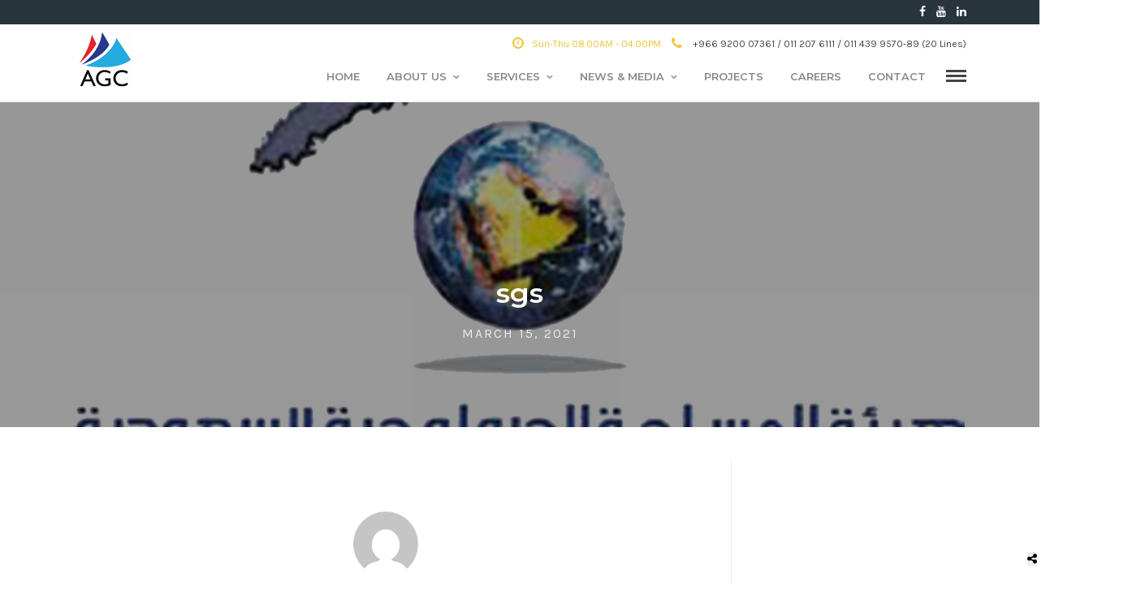

--- FILE ---
content_type: text/html; charset=UTF-8
request_url: https://www.agcest.com/clients/sgs/
body_size: 74348
content:
<!DOCTYPE html>
<html lang="en-US" >
<head>
<meta charset="UTF-8" />

<meta name="viewport" content="width=device-width, initial-scale=1, maximum-scale=1" />

<meta name="format-detection" content="telephone=no">

<link rel="profile" href="http://gmpg.org/xfn/11" />
<link rel="pingback" href="https://www.agcest.com/xmlrpc.php" />

	<meta property="og:image" content="https://www.agcest.com/wp-content/uploads/2021/03/sgs-150x150.png"/>
	<meta property="og:title" content="sgs"/>
	<meta property="og:url" content="https://www.agcest.com/clients/sgs/"/>
	<meta property="og:description" content=""/>
	
 

<title>sgs &#8211; AL HAYTHAM MINING COMPANY</title>
<meta name='robots' content='max-image-preview:large' />
<link rel='dns-prefetch' href='//fonts.googleapis.com' />
<link rel="alternate" type="application/rss+xml" title="AL HAYTHAM MINING COMPANY &raquo; Feed" href="https://www.agcest.com/feed/" />
<link rel="alternate" type="application/rss+xml" title="AL HAYTHAM MINING COMPANY &raquo; Comments Feed" href="https://www.agcest.com/comments/feed/" />
<link rel="alternate" title="oEmbed (JSON)" type="application/json+oembed" href="https://www.agcest.com/wp-json/oembed/1.0/embed?url=https%3A%2F%2Fwww.agcest.com%2Fclients%2Fsgs%2F" />
<link rel="alternate" title="oEmbed (XML)" type="text/xml+oembed" href="https://www.agcest.com/wp-json/oembed/1.0/embed?url=https%3A%2F%2Fwww.agcest.com%2Fclients%2Fsgs%2F&#038;format=xml" />
<style id='wp-img-auto-sizes-contain-inline-css' type='text/css'>
img:is([sizes=auto i],[sizes^="auto," i]){contain-intrinsic-size:3000px 1500px}
/*# sourceURL=wp-img-auto-sizes-contain-inline-css */
</style>
<style id='wp-emoji-styles-inline-css' type='text/css'>

	img.wp-smiley, img.emoji {
		display: inline !important;
		border: none !important;
		box-shadow: none !important;
		height: 1em !important;
		width: 1em !important;
		margin: 0 0.07em !important;
		vertical-align: -0.1em !important;
		background: none !important;
		padding: 0 !important;
	}
/*# sourceURL=wp-emoji-styles-inline-css */
</style>
<style id='wp-block-library-inline-css' type='text/css'>
:root{--wp-block-synced-color:#7a00df;--wp-block-synced-color--rgb:122,0,223;--wp-bound-block-color:var(--wp-block-synced-color);--wp-editor-canvas-background:#ddd;--wp-admin-theme-color:#007cba;--wp-admin-theme-color--rgb:0,124,186;--wp-admin-theme-color-darker-10:#006ba1;--wp-admin-theme-color-darker-10--rgb:0,107,160.5;--wp-admin-theme-color-darker-20:#005a87;--wp-admin-theme-color-darker-20--rgb:0,90,135;--wp-admin-border-width-focus:2px}@media (min-resolution:192dpi){:root{--wp-admin-border-width-focus:1.5px}}.wp-element-button{cursor:pointer}:root .has-very-light-gray-background-color{background-color:#eee}:root .has-very-dark-gray-background-color{background-color:#313131}:root .has-very-light-gray-color{color:#eee}:root .has-very-dark-gray-color{color:#313131}:root .has-vivid-green-cyan-to-vivid-cyan-blue-gradient-background{background:linear-gradient(135deg,#00d084,#0693e3)}:root .has-purple-crush-gradient-background{background:linear-gradient(135deg,#34e2e4,#4721fb 50%,#ab1dfe)}:root .has-hazy-dawn-gradient-background{background:linear-gradient(135deg,#faaca8,#dad0ec)}:root .has-subdued-olive-gradient-background{background:linear-gradient(135deg,#fafae1,#67a671)}:root .has-atomic-cream-gradient-background{background:linear-gradient(135deg,#fdd79a,#004a59)}:root .has-nightshade-gradient-background{background:linear-gradient(135deg,#330968,#31cdcf)}:root .has-midnight-gradient-background{background:linear-gradient(135deg,#020381,#2874fc)}:root{--wp--preset--font-size--normal:16px;--wp--preset--font-size--huge:42px}.has-regular-font-size{font-size:1em}.has-larger-font-size{font-size:2.625em}.has-normal-font-size{font-size:var(--wp--preset--font-size--normal)}.has-huge-font-size{font-size:var(--wp--preset--font-size--huge)}.has-text-align-center{text-align:center}.has-text-align-left{text-align:left}.has-text-align-right{text-align:right}.has-fit-text{white-space:nowrap!important}#end-resizable-editor-section{display:none}.aligncenter{clear:both}.items-justified-left{justify-content:flex-start}.items-justified-center{justify-content:center}.items-justified-right{justify-content:flex-end}.items-justified-space-between{justify-content:space-between}.screen-reader-text{border:0;clip-path:inset(50%);height:1px;margin:-1px;overflow:hidden;padding:0;position:absolute;width:1px;word-wrap:normal!important}.screen-reader-text:focus{background-color:#ddd;clip-path:none;color:#444;display:block;font-size:1em;height:auto;left:5px;line-height:normal;padding:15px 23px 14px;text-decoration:none;top:5px;width:auto;z-index:100000}html :where(.has-border-color){border-style:solid}html :where([style*=border-top-color]){border-top-style:solid}html :where([style*=border-right-color]){border-right-style:solid}html :where([style*=border-bottom-color]){border-bottom-style:solid}html :where([style*=border-left-color]){border-left-style:solid}html :where([style*=border-width]){border-style:solid}html :where([style*=border-top-width]){border-top-style:solid}html :where([style*=border-right-width]){border-right-style:solid}html :where([style*=border-bottom-width]){border-bottom-style:solid}html :where([style*=border-left-width]){border-left-style:solid}html :where(img[class*=wp-image-]){height:auto;max-width:100%}:where(figure){margin:0 0 1em}html :where(.is-position-sticky){--wp-admin--admin-bar--position-offset:var(--wp-admin--admin-bar--height,0px)}@media screen and (max-width:600px){html :where(.is-position-sticky){--wp-admin--admin-bar--position-offset:0px}}

/*# sourceURL=wp-block-library-inline-css */
</style><style id='global-styles-inline-css' type='text/css'>
:root{--wp--preset--aspect-ratio--square: 1;--wp--preset--aspect-ratio--4-3: 4/3;--wp--preset--aspect-ratio--3-4: 3/4;--wp--preset--aspect-ratio--3-2: 3/2;--wp--preset--aspect-ratio--2-3: 2/3;--wp--preset--aspect-ratio--16-9: 16/9;--wp--preset--aspect-ratio--9-16: 9/16;--wp--preset--color--black: #000000;--wp--preset--color--cyan-bluish-gray: #abb8c3;--wp--preset--color--white: #ffffff;--wp--preset--color--pale-pink: #f78da7;--wp--preset--color--vivid-red: #cf2e2e;--wp--preset--color--luminous-vivid-orange: #ff6900;--wp--preset--color--luminous-vivid-amber: #fcb900;--wp--preset--color--light-green-cyan: #7bdcb5;--wp--preset--color--vivid-green-cyan: #00d084;--wp--preset--color--pale-cyan-blue: #8ed1fc;--wp--preset--color--vivid-cyan-blue: #0693e3;--wp--preset--color--vivid-purple: #9b51e0;--wp--preset--gradient--vivid-cyan-blue-to-vivid-purple: linear-gradient(135deg,rgb(6,147,227) 0%,rgb(155,81,224) 100%);--wp--preset--gradient--light-green-cyan-to-vivid-green-cyan: linear-gradient(135deg,rgb(122,220,180) 0%,rgb(0,208,130) 100%);--wp--preset--gradient--luminous-vivid-amber-to-luminous-vivid-orange: linear-gradient(135deg,rgb(252,185,0) 0%,rgb(255,105,0) 100%);--wp--preset--gradient--luminous-vivid-orange-to-vivid-red: linear-gradient(135deg,rgb(255,105,0) 0%,rgb(207,46,46) 100%);--wp--preset--gradient--very-light-gray-to-cyan-bluish-gray: linear-gradient(135deg,rgb(238,238,238) 0%,rgb(169,184,195) 100%);--wp--preset--gradient--cool-to-warm-spectrum: linear-gradient(135deg,rgb(74,234,220) 0%,rgb(151,120,209) 20%,rgb(207,42,186) 40%,rgb(238,44,130) 60%,rgb(251,105,98) 80%,rgb(254,248,76) 100%);--wp--preset--gradient--blush-light-purple: linear-gradient(135deg,rgb(255,206,236) 0%,rgb(152,150,240) 100%);--wp--preset--gradient--blush-bordeaux: linear-gradient(135deg,rgb(254,205,165) 0%,rgb(254,45,45) 50%,rgb(107,0,62) 100%);--wp--preset--gradient--luminous-dusk: linear-gradient(135deg,rgb(255,203,112) 0%,rgb(199,81,192) 50%,rgb(65,88,208) 100%);--wp--preset--gradient--pale-ocean: linear-gradient(135deg,rgb(255,245,203) 0%,rgb(182,227,212) 50%,rgb(51,167,181) 100%);--wp--preset--gradient--electric-grass: linear-gradient(135deg,rgb(202,248,128) 0%,rgb(113,206,126) 100%);--wp--preset--gradient--midnight: linear-gradient(135deg,rgb(2,3,129) 0%,rgb(40,116,252) 100%);--wp--preset--font-size--small: 13px;--wp--preset--font-size--medium: 20px;--wp--preset--font-size--large: 36px;--wp--preset--font-size--x-large: 42px;--wp--preset--spacing--20: 0.44rem;--wp--preset--spacing--30: 0.67rem;--wp--preset--spacing--40: 1rem;--wp--preset--spacing--50: 1.5rem;--wp--preset--spacing--60: 2.25rem;--wp--preset--spacing--70: 3.38rem;--wp--preset--spacing--80: 5.06rem;--wp--preset--shadow--natural: 6px 6px 9px rgba(0, 0, 0, 0.2);--wp--preset--shadow--deep: 12px 12px 50px rgba(0, 0, 0, 0.4);--wp--preset--shadow--sharp: 6px 6px 0px rgba(0, 0, 0, 0.2);--wp--preset--shadow--outlined: 6px 6px 0px -3px rgb(255, 255, 255), 6px 6px rgb(0, 0, 0);--wp--preset--shadow--crisp: 6px 6px 0px rgb(0, 0, 0);}:where(.is-layout-flex){gap: 0.5em;}:where(.is-layout-grid){gap: 0.5em;}body .is-layout-flex{display: flex;}.is-layout-flex{flex-wrap: wrap;align-items: center;}.is-layout-flex > :is(*, div){margin: 0;}body .is-layout-grid{display: grid;}.is-layout-grid > :is(*, div){margin: 0;}:where(.wp-block-columns.is-layout-flex){gap: 2em;}:where(.wp-block-columns.is-layout-grid){gap: 2em;}:where(.wp-block-post-template.is-layout-flex){gap: 1.25em;}:where(.wp-block-post-template.is-layout-grid){gap: 1.25em;}.has-black-color{color: var(--wp--preset--color--black) !important;}.has-cyan-bluish-gray-color{color: var(--wp--preset--color--cyan-bluish-gray) !important;}.has-white-color{color: var(--wp--preset--color--white) !important;}.has-pale-pink-color{color: var(--wp--preset--color--pale-pink) !important;}.has-vivid-red-color{color: var(--wp--preset--color--vivid-red) !important;}.has-luminous-vivid-orange-color{color: var(--wp--preset--color--luminous-vivid-orange) !important;}.has-luminous-vivid-amber-color{color: var(--wp--preset--color--luminous-vivid-amber) !important;}.has-light-green-cyan-color{color: var(--wp--preset--color--light-green-cyan) !important;}.has-vivid-green-cyan-color{color: var(--wp--preset--color--vivid-green-cyan) !important;}.has-pale-cyan-blue-color{color: var(--wp--preset--color--pale-cyan-blue) !important;}.has-vivid-cyan-blue-color{color: var(--wp--preset--color--vivid-cyan-blue) !important;}.has-vivid-purple-color{color: var(--wp--preset--color--vivid-purple) !important;}.has-black-background-color{background-color: var(--wp--preset--color--black) !important;}.has-cyan-bluish-gray-background-color{background-color: var(--wp--preset--color--cyan-bluish-gray) !important;}.has-white-background-color{background-color: var(--wp--preset--color--white) !important;}.has-pale-pink-background-color{background-color: var(--wp--preset--color--pale-pink) !important;}.has-vivid-red-background-color{background-color: var(--wp--preset--color--vivid-red) !important;}.has-luminous-vivid-orange-background-color{background-color: var(--wp--preset--color--luminous-vivid-orange) !important;}.has-luminous-vivid-amber-background-color{background-color: var(--wp--preset--color--luminous-vivid-amber) !important;}.has-light-green-cyan-background-color{background-color: var(--wp--preset--color--light-green-cyan) !important;}.has-vivid-green-cyan-background-color{background-color: var(--wp--preset--color--vivid-green-cyan) !important;}.has-pale-cyan-blue-background-color{background-color: var(--wp--preset--color--pale-cyan-blue) !important;}.has-vivid-cyan-blue-background-color{background-color: var(--wp--preset--color--vivid-cyan-blue) !important;}.has-vivid-purple-background-color{background-color: var(--wp--preset--color--vivid-purple) !important;}.has-black-border-color{border-color: var(--wp--preset--color--black) !important;}.has-cyan-bluish-gray-border-color{border-color: var(--wp--preset--color--cyan-bluish-gray) !important;}.has-white-border-color{border-color: var(--wp--preset--color--white) !important;}.has-pale-pink-border-color{border-color: var(--wp--preset--color--pale-pink) !important;}.has-vivid-red-border-color{border-color: var(--wp--preset--color--vivid-red) !important;}.has-luminous-vivid-orange-border-color{border-color: var(--wp--preset--color--luminous-vivid-orange) !important;}.has-luminous-vivid-amber-border-color{border-color: var(--wp--preset--color--luminous-vivid-amber) !important;}.has-light-green-cyan-border-color{border-color: var(--wp--preset--color--light-green-cyan) !important;}.has-vivid-green-cyan-border-color{border-color: var(--wp--preset--color--vivid-green-cyan) !important;}.has-pale-cyan-blue-border-color{border-color: var(--wp--preset--color--pale-cyan-blue) !important;}.has-vivid-cyan-blue-border-color{border-color: var(--wp--preset--color--vivid-cyan-blue) !important;}.has-vivid-purple-border-color{border-color: var(--wp--preset--color--vivid-purple) !important;}.has-vivid-cyan-blue-to-vivid-purple-gradient-background{background: var(--wp--preset--gradient--vivid-cyan-blue-to-vivid-purple) !important;}.has-light-green-cyan-to-vivid-green-cyan-gradient-background{background: var(--wp--preset--gradient--light-green-cyan-to-vivid-green-cyan) !important;}.has-luminous-vivid-amber-to-luminous-vivid-orange-gradient-background{background: var(--wp--preset--gradient--luminous-vivid-amber-to-luminous-vivid-orange) !important;}.has-luminous-vivid-orange-to-vivid-red-gradient-background{background: var(--wp--preset--gradient--luminous-vivid-orange-to-vivid-red) !important;}.has-very-light-gray-to-cyan-bluish-gray-gradient-background{background: var(--wp--preset--gradient--very-light-gray-to-cyan-bluish-gray) !important;}.has-cool-to-warm-spectrum-gradient-background{background: var(--wp--preset--gradient--cool-to-warm-spectrum) !important;}.has-blush-light-purple-gradient-background{background: var(--wp--preset--gradient--blush-light-purple) !important;}.has-blush-bordeaux-gradient-background{background: var(--wp--preset--gradient--blush-bordeaux) !important;}.has-luminous-dusk-gradient-background{background: var(--wp--preset--gradient--luminous-dusk) !important;}.has-pale-ocean-gradient-background{background: var(--wp--preset--gradient--pale-ocean) !important;}.has-electric-grass-gradient-background{background: var(--wp--preset--gradient--electric-grass) !important;}.has-midnight-gradient-background{background: var(--wp--preset--gradient--midnight) !important;}.has-small-font-size{font-size: var(--wp--preset--font-size--small) !important;}.has-medium-font-size{font-size: var(--wp--preset--font-size--medium) !important;}.has-large-font-size{font-size: var(--wp--preset--font-size--large) !important;}.has-x-large-font-size{font-size: var(--wp--preset--font-size--x-large) !important;}
/*# sourceURL=global-styles-inline-css */
</style>

<style id='classic-theme-styles-inline-css' type='text/css'>
/*! This file is auto-generated */
.wp-block-button__link{color:#fff;background-color:#32373c;border-radius:9999px;box-shadow:none;text-decoration:none;padding:calc(.667em + 2px) calc(1.333em + 2px);font-size:1.125em}.wp-block-file__button{background:#32373c;color:#fff;text-decoration:none}
/*# sourceURL=/wp-includes/css/classic-themes.min.css */
</style>
<link rel='stylesheet' id='rs-plugin-settings-css' href='https://www.agcest.com/wp-content/plugins/revslider/public/assets/css/rs6.css' type='text/css' media='all' />
<style id='rs-plugin-settings-inline-css' type='text/css'>
#rs-demo-id {}
/*# sourceURL=rs-plugin-settings-inline-css */
</style>
<link rel='stylesheet' id='reset-css-css' href='https://www.agcest.com/wp-content/themes/tgconstructor/css/reset.css' type='text/css' media='all' />
<link rel='stylesheet' id='wordpress-css-css' href='https://www.agcest.com/wp-content/themes/tgconstructor/css/wordpress.css' type='text/css' media='all' />
<link rel='stylesheet' id='animation.css-css' href='https://www.agcest.com/wp-content/themes/tgconstructor/css/animation.css' type='text/css' media='all' />
<link rel='stylesheet' id='magnific-popup-css' href='https://www.agcest.com/wp-content/themes/tgconstructor/css/magnific-popup.css' type='text/css' media='all' />
<link rel='stylesheet' id='jquery-ui-css-css' href='https://www.agcest.com/wp-content/themes/tgconstructor/css/jqueryui/custom.css' type='text/css' media='all' />
<link rel='stylesheet' id='mediaelement-css' href='https://www.agcest.com/wp-includes/js/mediaelement/mediaelementplayer-legacy.min.css' type='text/css' media='all' />
<link rel='stylesheet' id='flexslider-css' href='https://www.agcest.com/wp-content/themes/tgconstructor/js/flexslider/flexslider.css' type='text/css' media='all' />
<link rel='stylesheet' id='tooltipster-css' href='https://www.agcest.com/wp-content/themes/tgconstructor/css/tooltipster.css' type='text/css' media='all' />
<link rel='stylesheet' id='odometer-theme-css' href='https://www.agcest.com/wp-content/themes/tgconstructor/css/odometer-theme-minimal.css' type='text/css' media='all' />
<link rel='stylesheet' id='screen.css-css' href='https://www.agcest.com/wp-content/themes/tgconstructor/css/screen.css' type='text/css' media='all' />
<link rel='stylesheet' id='fontawesome-css' href='https://www.agcest.com/wp-content/themes/tgconstructor/css/font-awesome.min.css' type='text/css' media='all' />
<link rel='stylesheet' id='custom_css-css' href='https://www.agcest.com/wp-content/themes/tgconstructor/templates/custom-css.php' type='text/css' media='all' />
<link rel='stylesheet' id='google_font_default-css' href='https://fonts.googleapis.com/css?family=Playfair+Display%3A400%2C700%2C400italic&#038;subset=latin%2Ccyrillic-ext%2Cgreek-ext%2Ccyrillic' type='text/css' media='all' />
<link rel='stylesheet' id='google_font0-css' href='https://fonts.googleapis.com/css?family=Karla%3A400%2C700%2C400italic&#038;subset=latin%2Ccyrillic-ext%2Cgreek-ext%2Ccyrillic' type='text/css' media='all' />
<link rel='stylesheet' id='google_font1-css' href='https://fonts.googleapis.com/css?family=Montserrat%3A400%2C700%2C400italic&#038;subset=latin%2Ccyrillic-ext%2Cgreek-ext%2Ccyrillic' type='text/css' media='all' />
<link rel='stylesheet' id='responsive-css' href='https://www.agcest.com/wp-content/themes/tgconstructor/css/grid.css' type='text/css' media='all' />
<link rel='stylesheet' id='kirki_google_fonts-css' href='https://fonts.googleapis.com/css?family=Karla%3A600%2C600%2C600%2C600%2Cregular%2Citalic%2C700%2C700italic%7CMontserrat%3A600%2C600%2C600%2C600%2C100%2C100italic%2C200%2C200italic%2C300%2C300italic%2Cregular%2Citalic%2C500%2C500italic%2C600%2C600italic%2C700%2C700italic%2C800%2C800italic%2C900%2C900italic&#038;subset' type='text/css' media='all' />
<link rel='stylesheet' id='kirki-styles-global-css' href='https://www.agcest.com/wp-content/themes/tgconstructor/modules/kirki/assets/css/kirki-styles.css' type='text/css' media='all' />
<style id='kirki-styles-global-inline-css' type='text/css'>
body, input[type=text], input[type=email], input[type=url], input[type=password], textarea{font-family:Karla, Helvetica, Arial, sans-serif;}body{font-size:14px;}h1, h2, h3, h4, h5, h6, h7, input[type=submit], input[type=button], a.button, .button, blockquote, #autocomplete li strong, #autocomplete li.view_all, .post_quote_title, label, .portfolio_filter_dropdown, .woocommerce .woocommerce-ordering select, .woocommerce .woocommerce-result-count, .woocommerce ul.products li.product .price, .woocommerce ul.products li.product .button, .woocommerce ul.products li.product a.add_to_cart_button.loading, .woocommerce-page ul.products li.product a.add_to_cart_button.loading, .woocommerce ul.products li.product a.add_to_cart_button:hover, .woocommerce-page ul.products li.product a.add_to_cart_button:hover, .woocommerce #page_content_wrapper a.button, .woocommerce button.button, .woocommerce input.button, .woocommerce #respond input#submit, .woocommerce #content input.button, .woocommerce-page  #page_content_wrapper a.button, .woocommerce-page button.button, .woocommerce-page input.button, .woocommerce-page #respond input#submit, .woocommerce-page #content input.button, .woocommerce-page button.button:hover, .woocommerce-page input.button:hover, .woocommerce-page input.button:active, .woocommerce #page_content_wrapper a.button, .woocommerce-page #page_content_wrapper a.button, .woocommerce.columns-4 ul.products li.product a.add_to_cart_button, .woocommerce.columns-4 ul.products li.product a.add_to_cart_button:hover, strong[itemprop="author"], #footer_before_widget_text{font-family:Montserrat, Helvetica, Arial, sans-serif;}h1, h2, h3, h4, h5, h6, h7{font-weight:600;}h1{font-size:34px;}h2{font-size:30px;}h3{font-size:26px;}h4{font-size:22px;}h5{font-size:18px;}h6{font-size:16px;}body, #wrapper, #page_content_wrapper.fixed, #page_content_wrapper .sidebar .content .sidebar_widget li h2.widgettitle span, h2.widgettitle span, #gallery_caption h2, .slider_wrapper .gallery_image_caption h2, #body_loading_screen, h3#reply-title span{background-color:#ffffff;}body, .pagination a, #gallery_caption h2, .slider_wrapper .gallery_image_caption h2, .post_info a{color:#444444;}::selection{background-color:#444444;}a{color:#000000;}a:hover, a:active, .post_info_comment a i{color:#999999;}h1, h2, h3, h4, h5, pre, code, tt, blockquote, .post_header h5 a, .post_header h3 a, .post_header.grid h6 a, .post_header.fullwidth h4 a, .post_header h5 a, blockquote, .site_loading_logo_item i{color:#000000;}#social_share_wrapper, hr, #social_share_wrapper, .post.type-post, #page_content_wrapper .sidebar .content .sidebar_widget li h2.widgettitle, h2.widgettitle, h5.widgettitle, .comment .right, .widget_tag_cloud div a, .meta-tags a, .tag_cloud a, #footer, #post_more_wrapper, .woocommerce ul.products li.product, .woocommerce-page ul.products li.product, .woocommerce ul.products li.product .price, .woocommerce-page ul.products li.product .price, #page_content_wrapper .inner .sidebar_content, #page_caption, #page_content_wrapper .inner .sidebar_content.left_sidebar, .ajax_close, .ajax_next, .ajax_prev, .portfolio_next, .portfolio_prev, .portfolio_next_prev_wrapper.video .portfolio_prev, .portfolio_next_prev_wrapper.video .portfolio_next, .separated, .blog_next_prev_wrapper, #post_more_wrapper h5, #ajax_portfolio_wrapper.hidding, #ajax_portfolio_wrapper.visible, .tabs.vertical .ui-tabs-panel, .woocommerce div.product .woocommerce-tabs ul.tabs li, .woocommerce #content div.product .woocommerce-tabs ul.tabs li, .woocommerce-page div.product .woocommerce-tabs ul.tabs li, .woocommerce-page #content div.product .woocommerce-tabs ul.tabs li, .woocommerce div.product .woocommerce-tabs .panel, .woocommerce-page div.product .woocommerce-tabs .panel, .woocommerce #content div.product .woocommerce-tabs .panel, .woocommerce-page #content div.product .woocommerce-tabs .panel, .woocommerce table.shop_table, .woocommerce-page table.shop_table, table tr td, .woocommerce .cart-collaterals .cart_totals, .woocommerce-page .cart-collaterals .cart_totals, .woocommerce .cart-collaterals .shipping_calculator, .woocommerce-page .cart-collaterals .shipping_calculator, .woocommerce .cart-collaterals .cart_totals tr td, .woocommerce .cart-collaterals .cart_totals tr th, .woocommerce-page .cart-collaterals .cart_totals tr td, .woocommerce-page .cart-collaterals .cart_totals tr th, table tr th, .woocommerce #payment, .woocommerce-page #payment, .woocommerce #payment ul.payment_methods li, .woocommerce-page #payment ul.payment_methods li, .woocommerce #payment div.form-row, .woocommerce-page #payment div.form-row, .ui-tabs li:first-child, .ui-tabs .ui-tabs-nav li, .ui-tabs.vertical .ui-tabs-nav li, .ui-tabs.vertical.right .ui-tabs-nav li.ui-state-active, .ui-tabs.vertical .ui-tabs-nav li:last-child, #page_content_wrapper .inner .sidebar_wrapper ul.sidebar_widget li.widget_nav_menu ul.menu li.current-menu-item a, .page_content_wrapper .inner .sidebar_wrapper ul.sidebar_widget li.widget_nav_menu ul.menu li.current-menu-item a, .pricing_wrapper, .pricing_wrapper li, .ui-accordion .ui-accordion-header, .ui-accordion .ui-accordion-content{border-color:#ebebeb;}.post_header .post_subtitle a, .post_subtitle a{color:#28353d;border-color:#28353d;}input[type=text], input[type=password], input[type=email], input[type=url], textarea{background-color:#f0f0f0;color:#444444;border-color:#f0f0f0;}input[type=text]:focus, input[type=password]:focus, input[type=email]:focus, input[type=url]:focus, textarea:focus{border-color:#28353d;}input[type=submit], input[type=button], a.button, .button, .woocommerce .page_slider a.button, a.button.fullwidth, .woocommerce-page div.product form.cart .button, .woocommerce #respond input#submit.alt, .woocommerce a.button.alt, .woocommerce button.button.alt, .woocommerce input.button.alt{font-family:Montserrat, Helvetica, Arial, sans-serif;}input[type=submit], input[type=button], a.button, .button, .pagination span, .pagination a:hover, .woocommerce .footer_bar .button, .woocommerce .footer_bar .button:hover, .woocommerce-page div.product form.cart .button, .woocommerce #respond input#submit.alt, .woocommerce a.button.alt, .woocommerce button.button.alt, .woocommerce input.button.alt{background-color:#28353d;}.pagination span, .pagination a:hover{border-color:#28353d;}input[type=submit], input[type=button], a.button, .button, .pagination a:hover, .woocommerce .footer_bar .button , .woocommerce .footer_bar .button:hover, .woocommerce-page div.product form.cart .button, .woocommerce #respond input#submit.alt, .woocommerce a.button.alt, .woocommerce button.button.alt, .woocommerce input.button.alt{color:#ffffff;border-color:#28353d;}.post_share_bubble a.post_share{background-color:#f0f0f0;color:#000000;}#menu_wrapper .nav ul li a, #menu_wrapper div .nav li > a{font-family:Montserrat, Helvetica, Arial, sans-serif;font-size:13px;font-weight:600;letter-spacing:0px;text-transform:uppercase;color:#888888;}#menu_wrapper .nav ul li a.hover, #menu_wrapper .nav ul li a:hover, #menu_wrapper div .nav li a.hover, #menu_wrapper div .nav li a:hover{color:#444444;}#menu_wrapper div .nav > li.current-menu-item > a, #menu_wrapper div .nav > li.current-menu-parent > a, #menu_wrapper div .nav > li.current-menu-ancestor > a, .top_contact_info i, .top_contact_info{color:#efc337;}.top_bar{border-color:#e1e1e1;background-color:#ffffff;}#menu_wrapper .nav ul li ul li a, #menu_wrapper div .nav li ul li a, #menu_wrapper div .nav li.current-menu-parent ul li a{font-size:13px;font-weight:600;letter-spacing:0px;text-transform:none;color:#888888;}.mobile_main_nav li a:hover, .mobile_main_nav li a:active, #sub_menu li a:hover, #sub_menu li a:active, .mobile_menu_wrapper .sidebar_wrapper h2.widgettitle{color:#efc337;}#menu_wrapper .nav ul li ul li a:hover, #menu_wrapper div .nav li ul li a:hover, #menu_wrapper div .nav li.current-menu-parent ul li a:hover, #menu_wrapper .nav ul li.megamenu ul li ul li a:hover, #menu_wrapper div .nav li.megamenu ul li ul li a:hover, #menu_wrapper .nav ul li.megamenu ul li ul li a:active, #menu_wrapper div .nav li.megamenu ul li ul li a:active{background:#efc337;}#menu_wrapper .nav ul li ul, #menu_wrapper div .nav li ul{background:#ffffff;border-color:#efc337;}#menu_wrapper div .nav li.megamenu ul li > a, #menu_wrapper div .nav li.megamenu ul li > a:hover, #menu_wrapper div .nav li.megamenu ul li > a:active{color:#444444;font-size:15px;}#menu_wrapper div .nav li.megamenu ul li{border-color:#efc337;}.above_top_bar{background:#28353d;}#top_menu li a{color:#ffffff;}.above_top_bar .social_wrapper ul li a, .above_top_bar .social_wrapper ul li a:hover{color:#ffffff;}.mobile_menu_wrapper #searchform{background:#333333;}.mobile_menu_wrapper #searchform input[type=text], .mobile_menu_wrapper #searchform button i, #close_mobile_menu i{color:#ffffff;}.mobile_menu_wrapper{background-color:#111111;}.mobile_main_nav li a, #sub_menu li a{font-family:Montserrat, Helvetica, Arial, sans-serif;font-size:12px;text-transform:uppercase;}.mobile_main_nav li a, #sub_menu li a, .mobile_menu_wrapper .sidebar_wrapper a, .mobile_menu_wrapper .sidebar_wrapper{color:#777777;}#page_caption{background-color:#fcfcfc;padding-top:25px;padding-bottom:30px;}#page_caption h1, .ppb_title{font-size:34px;font-weight:600;text-transform:none;color:#444444;}#page_caption .page_title_wrapper{text-align:center;}#page_caption.hasbg{height:400px;}h2.ppb_title{font-size:50px;text-transform:uppercase;}.page_header_sep{border-color:#28353d;}.page_tagline, .ppb_subtitle, .post_header .post_detail, .recent_post_detail, .post_detail, .thumb_content span, .portfolio_desc .portfolio_excerpt, .testimonial_customer_position, .testimonial_customer_company{color:#444444;}.post_header .post_detail, .recent_post_detail, .post_detail, .thumb_content span, .portfolio_desc .portfolio_excerpt, .testimonial_customer_position, .testimonial_customer_company{font-size:11px;letter-spacing:2px;text-transform:uppercase;}.page_tagline{font-weight:600;}#page_content_wrapper .sidebar .content .sidebar_widget li h2.widgettitle, h2.widgettitle, h5.widgettitle{font-family:Montserrat, Helvetica, Arial, sans-serif;font-size:13px;font-weight:600;letter-spacing:1px;text-transform:uppercase;color:#444444;}#page_content_wrapper .inner .sidebar_wrapper .sidebar .content, .page_content_wrapper .inner .sidebar_wrapper .sidebar .content{color:#444444;}#page_content_wrapper .inner .sidebar_wrapper a, .page_content_wrapper .inner .sidebar_wrapper a{color:#222222;}#page_content_wrapper .inner .sidebar_wrapper a:hover, #page_content_wrapper .inner .sidebar_wrapper a:active, .page_content_wrapper .inner .sidebar_wrapper a:hover, .page_content_wrapper .inner .sidebar_wrapper a:active{color:#999999;}.footer_bar{background-color:#0e1731;}#footer, #copyright{color:#ffffff;}#copyright a, #copyright a:active, .social_wrapper ul li a, #footer a, #footer a:active{color:#ffffff;}#copyright a:hover, #footer a:hover, .social_wrapper ul li a:hover{color:#ffffff;}.footer_bar_wrapper{border-color:#080e1f;}.footer_bar_wrapper .social_wrapper ul li a{color:#ffffff;}
/*# sourceURL=kirki-styles-global-inline-css */
</style>
<script type="text/javascript" src="https://www.agcest.com/wp-includes/js/jquery/jquery.min.js" id="jquery-core-js"></script>
<script type="text/javascript" src="https://www.agcest.com/wp-includes/js/jquery/jquery-migrate.min.js" id="jquery-migrate-js"></script>
<script type="text/javascript" src="https://www.agcest.com/wp-content/plugins/revslider/public/assets/js/rbtools.min.js" id="tp-tools-js"></script>
<script type="text/javascript" src="https://www.agcest.com/wp-content/plugins/revslider/public/assets/js/rs6.min.js" id="revmin-js"></script>
<link rel="https://api.w.org/" href="https://www.agcest.com/wp-json/" /><link rel="EditURI" type="application/rsd+xml" title="RSD" href="https://www.agcest.com/xmlrpc.php?rsd" />
<meta name="generator" content="WordPress 6.9" />
<link rel="canonical" href="https://www.agcest.com/clients/sgs/" />
<link rel='shortlink' href='https://www.agcest.com/?p=4405' />
<meta name="generator" content="Powered by Slider Revolution 6.2.23 - responsive, Mobile-Friendly Slider Plugin for WordPress with comfortable drag and drop interface." />
<link rel="icon" href="https://www.agcest.com/wp-content/uploads/2021/03/cropped-logo_mod-1-32x32.jpg" sizes="32x32" />
<link rel="icon" href="https://www.agcest.com/wp-content/uploads/2021/03/cropped-logo_mod-1-192x192.jpg" sizes="192x192" />
<link rel="apple-touch-icon" href="https://www.agcest.com/wp-content/uploads/2021/03/cropped-logo_mod-1-180x180.jpg" />
<meta name="msapplication-TileImage" content="https://www.agcest.com/wp-content/uploads/2021/03/cropped-logo_mod-1-270x270.jpg" />
<script type="text/javascript">function setREVStartSize(e){
			//window.requestAnimationFrame(function() {				 
				window.RSIW = window.RSIW===undefined ? window.innerWidth : window.RSIW;	
				window.RSIH = window.RSIH===undefined ? window.innerHeight : window.RSIH;	
				try {								
					var pw = document.getElementById(e.c).parentNode.offsetWidth,
						newh;
					pw = pw===0 || isNaN(pw) ? window.RSIW : pw;
					e.tabw = e.tabw===undefined ? 0 : parseInt(e.tabw);
					e.thumbw = e.thumbw===undefined ? 0 : parseInt(e.thumbw);
					e.tabh = e.tabh===undefined ? 0 : parseInt(e.tabh);
					e.thumbh = e.thumbh===undefined ? 0 : parseInt(e.thumbh);
					e.tabhide = e.tabhide===undefined ? 0 : parseInt(e.tabhide);
					e.thumbhide = e.thumbhide===undefined ? 0 : parseInt(e.thumbhide);
					e.mh = e.mh===undefined || e.mh=="" || e.mh==="auto" ? 0 : parseInt(e.mh,0);		
					if(e.layout==="fullscreen" || e.l==="fullscreen") 						
						newh = Math.max(e.mh,window.RSIH);					
					else{					
						e.gw = Array.isArray(e.gw) ? e.gw : [e.gw];
						for (var i in e.rl) if (e.gw[i]===undefined || e.gw[i]===0) e.gw[i] = e.gw[i-1];					
						e.gh = e.el===undefined || e.el==="" || (Array.isArray(e.el) && e.el.length==0)? e.gh : e.el;
						e.gh = Array.isArray(e.gh) ? e.gh : [e.gh];
						for (var i in e.rl) if (e.gh[i]===undefined || e.gh[i]===0) e.gh[i] = e.gh[i-1];
											
						var nl = new Array(e.rl.length),
							ix = 0,						
							sl;					
						e.tabw = e.tabhide>=pw ? 0 : e.tabw;
						e.thumbw = e.thumbhide>=pw ? 0 : e.thumbw;
						e.tabh = e.tabhide>=pw ? 0 : e.tabh;
						e.thumbh = e.thumbhide>=pw ? 0 : e.thumbh;					
						for (var i in e.rl) nl[i] = e.rl[i]<window.RSIW ? 0 : e.rl[i];
						sl = nl[0];									
						for (var i in nl) if (sl>nl[i] && nl[i]>0) { sl = nl[i]; ix=i;}															
						var m = pw>(e.gw[ix]+e.tabw+e.thumbw) ? 1 : (pw-(e.tabw+e.thumbw)) / (e.gw[ix]);					
						newh =  (e.gh[ix] * m) + (e.tabh + e.thumbh);
					}				
					if(window.rs_init_css===undefined) window.rs_init_css = document.head.appendChild(document.createElement("style"));					
					document.getElementById(e.c).height = newh+"px";
					window.rs_init_css.innerHTML += "#"+e.c+"_wrapper { height: "+newh+"px }";				
				} catch(e){
					console.log("Failure at Presize of Slider:" + e)
				}					   
			//});
		  };</script>
		<style type="text/css" id="wp-custom-css">
			h2.ppb_title, .ui-accordion .ui-accordion-header
{
  font-weight: 600;
}		</style>
		</head>

<body class="wp-singular clients-template-default single single-clients postid-4405 wp-theme-tgconstructor">
	
		<input type="hidden" id="pp_menu_layout" name="pp_menu_layout" value="topmenu_fixed"/>
	<input type="hidden" id="pp_enable_right_click" name="pp_enable_right_click" value=""/>
	<input type="hidden" id="pp_enable_dragging" name="pp_enable_dragging" value="1"/>
	<input type="hidden" id="pp_image_path" name="pp_image_path" value="https://www.agcest.com/wp-content/themes/tgconstructor/images/"/>
	<input type="hidden" id="pp_homepage_url" name="pp_homepage_url" value="https://www.agcest.com"/>
	<input type="hidden" id="pp_ajax_search" name="pp_ajax_search" value="1"/>
	<input type="hidden" id="pp_fixed_menu" name="pp_fixed_menu" value="1"/>
	<input type="hidden" id="pp_topbar" name="pp_topbar" value="1"/>
	<input type="hidden" id="post_client_column" name="post_client_column" value="4"/>
	<input type="hidden" id="pp_back" name="pp_back" value="Back"/>
	<input type="hidden" id="pp_page_title_img_blur" name="pp_page_title_img_blur" value="1"/>
	<input type="hidden" id="tg_project_filterable_link" name="tg_project_filterable_link" value=""/>
	
		<input type="hidden" id="pp_footer_style" name="pp_footer_style" value="3"/>
	
	<!-- Begin mobile menu -->
	<div class="mobile_menu_wrapper">
		<a id="close_mobile_menu" href="javascript:;"><i class="fa fa-close"></i></a>
		
		    	<form role="search" method="get" name="searchform" id="searchform" action="https://www.agcest.com/">
    	    <div>
    	    	<input type="text" value="" name="s" id="s" autocomplete="off" placeholder="Search..."/>
    	    	<button>
    	        	<i class="fa fa-search"></i>
    	        </button>
    	    </div>
    	    <div id="autocomplete"></div>
    	</form>
    	    	
	    <div class="menu-main-menu-container"><ul id="mobile_main_menu" class="mobile_main_nav"><li id="menu-item-4338" class="menu-item menu-item-type-post_type menu-item-object-page menu-item-home menu-item-4338"><a href="https://www.agcest.com/">Home</a></li>
<li id="menu-item-5097" class="menu-item menu-item-type-custom menu-item-object-custom menu-item-has-children menu-item-5097"><a href="#">About US</a>
<ul class="sub-menu">
	<li id="menu-item-5137" class="menu-item menu-item-type-post_type menu-item-object-page menu-item-5137"><a href="https://www.agcest.com/who-we-are/">Who We Are</a></li>
	<li id="menu-item-5163" class="menu-item menu-item-type-post_type menu-item-object-page menu-item-5163"><a href="https://www.agcest.com/vision-and-mission/">VISION AND MISSION</a></li>
	<li id="menu-item-5117" class="menu-item menu-item-type-post_type menu-item-object-page menu-item-5117"><a href="https://www.agcest.com/ceo-message/">CEO Message</a></li>
	<li id="menu-item-5130" class="menu-item menu-item-type-post_type menu-item-object-page menu-item-5130"><a href="https://www.agcest.com/health-safety-and-environment-policy/">HS&#038;E Policy</a></li>
	<li id="menu-item-5099" class="menu-item menu-item-type-post_type menu-item-object-page menu-item-5099"><a href="https://www.agcest.com/quality-policy/">Quality Policy</a></li>
</ul>
</li>
<li id="menu-item-5164" class="menu-item menu-item-type-custom menu-item-object-custom menu-item-has-children menu-item-5164"><a href="#">Services</a>
<ul class="sub-menu">
	<li id="menu-item-5289" class="menu-item menu-item-type-post_type menu-item-object-page menu-item-has-children menu-item-5289"><a href="https://www.agcest.com/mineral-exploration/">MINERAL EXPLORATION</a>
	<ul class="sub-menu">
		<li id="menu-item-5288" class="menu-item menu-item-type-post_type menu-item-object-page menu-item-5288"><a href="https://www.agcest.com/geology/">Geology</a></li>
		<li id="menu-item-5341" class="menu-item menu-item-type-post_type menu-item-object-page menu-item-5341"><a href="https://www.agcest.com/samples-preparation/">Samples Preparation</a></li>
		<li id="menu-item-5340" class="menu-item menu-item-type-post_type menu-item-object-page menu-item-5340"><a href="https://www.agcest.com/orebody-modelling-and-mineral-resource-ore-reserve-estimation/">Orebody Modelling and Mineral Resource &#038; Ore Reserve Estimation</a></li>
		<li id="menu-item-5339" class="menu-item menu-item-type-post_type menu-item-object-page menu-item-5339"><a href="https://www.agcest.com/exploration-project-management/">Exploration Project Management</a></li>
	</ul>
</li>
	<li id="menu-item-5390" class="menu-item menu-item-type-post_type menu-item-object-page menu-item-has-children menu-item-5390"><a href="https://www.agcest.com/drilling/">DRILLING</a>
	<ul class="sub-menu">
		<li id="menu-item-5389" class="menu-item menu-item-type-post_type menu-item-object-page menu-item-5389"><a href="https://www.agcest.com/diamond-core-drilling/">Diamond Core Drilling</a></li>
		<li id="menu-item-5388" class="menu-item menu-item-type-post_type menu-item-object-page menu-item-5388"><a href="https://www.agcest.com/conventional-core-drilling/">Conventional Core Drilling</a></li>
		<li id="menu-item-5387" class="menu-item menu-item-type-post_type menu-item-object-page menu-item-5387"><a href="https://www.agcest.com/reverse-circulation-rc-and-grade-control-gc-drilling/">Reverse Circulation (RC) and Grade Control (GC) Drilling</a></li>
		<li id="menu-item-5386" class="menu-item menu-item-type-post_type menu-item-object-page menu-item-5386"><a href="https://www.agcest.com/production-drilling/">Production Drilling</a></li>
		<li id="menu-item-5385" class="menu-item menu-item-type-post_type menu-item-object-page menu-item-5385"><a href="https://www.agcest.com/geotechnical-drilling/">Geotechnical Drilling</a></li>
		<li id="menu-item-5384" class="menu-item menu-item-type-post_type menu-item-object-page menu-item-5384"><a href="https://www.agcest.com/downhole-survey-and-core-orientation/">Downhole Survey and Core Orientation</a></li>
	</ul>
</li>
	<li id="menu-item-5270" class="menu-item menu-item-type-post_type menu-item-object-page menu-item-has-children menu-item-5270"><a href="https://www.agcest.com/engineering/">ENGINEERING</a>
	<ul class="sub-menu">
		<li id="menu-item-5269" class="menu-item menu-item-type-post_type menu-item-object-page menu-item-5269"><a href="https://www.agcest.com/land-survey/">Land Survey</a></li>
		<li id="menu-item-5268" class="menu-item menu-item-type-post_type menu-item-object-page menu-item-5268"><a href="https://www.agcest.com/mine-quarry-roads-design-and-construction/">Mine &#038; Quarry Roads Design and Construction</a></li>
		<li id="menu-item-5267" class="menu-item menu-item-type-post_type menu-item-object-page menu-item-5267"><a href="https://www.agcest.com/geotechnical-investigation/">Geotechnical Investigation</a></li>
	</ul>
</li>
	<li id="menu-item-5210" class="menu-item menu-item-type-post_type menu-item-object-page menu-item-has-children menu-item-5210"><a href="https://www.agcest.com/mining/">MINING</a>
	<ul class="sub-menu">
		<li id="menu-item-5209" class="menu-item menu-item-type-post_type menu-item-object-page menu-item-5209"><a href="https://www.agcest.com/mine-design-and-planning/">Mine Design and Planning</a></li>
		<li id="menu-item-5228" class="menu-item menu-item-type-post_type menu-item-object-page menu-item-5228"><a href="https://www.agcest.com/drill-and-blast/">Drill and Blast</a></li>
		<li id="menu-item-5227" class="menu-item menu-item-type-post_type menu-item-object-page menu-item-5227"><a href="https://www.agcest.com/quarry-management/">Quarry Management</a></li>
	</ul>
</li>
	<li id="menu-item-5174" class="menu-item menu-item-type-post_type menu-item-object-page menu-item-5174"><a href="https://www.agcest.com/crushing-screening/">CRUSHING &#038; SCREENING</a></li>
</ul>
</li>
<li id="menu-item-4884" class="menu-item menu-item-type-custom menu-item-object-custom menu-item-has-children menu-item-4884"><a href="#">News &#038; Media</a>
<ul class="sub-menu">
	<li id="menu-item-4904" class="menu-item menu-item-type-post_type menu-item-object-page menu-item-4904"><a href="https://www.agcest.com/brochures/">Brochures</a></li>
	<li id="menu-item-4889" class="menu-item menu-item-type-post_type menu-item-object-page menu-item-4889"><a href="https://www.agcest.com/news/">News</a></li>
	<li id="menu-item-5032" class="menu-item menu-item-type-post_type menu-item-object-page menu-item-5032"><a href="https://www.agcest.com/media/">Media</a></li>
</ul>
</li>
<li id="menu-item-4853" class="menu-item menu-item-type-post_type menu-item-object-page menu-item-4853"><a href="https://www.agcest.com/projects/">Projects</a></li>
<li id="menu-item-4848" class="menu-item menu-item-type-post_type menu-item-object-page menu-item-4848"><a href="https://www.agcest.com/careers/">Careers</a></li>
<li id="menu-item-4806" class="menu-item menu-item-type-post_type menu-item-object-page menu-item-4806"><a href="https://www.agcest.com/contact/">Contact</a></li>
</ul></div>		
		<!-- Begin side menu sidebar -->
		<div class="page_content_wrapper">
			<div class="sidebar_wrapper">
		        <div class="sidebar">
		        
		        	<div class="content">
		        
		        		<ul class="sidebar_widget">
		        				        		</ul>
		        	
		        	</div>
		    
		        </div>
			</div>
		</div>
		<!-- End side menu sidebar -->
		
		<br class="clear"/>
		<div class="social_wrapper">
    <ul>
    	    	<li class="facebook"><a target="_blank" href="https://www.facebook.com/Al-Haytham-For-General-Contracting-1658018434413616/"><i class="fa fa-facebook"></i></a></li>
    	    	    	    	    	<li class="youtube"><a target="_blank" title="Youtube" href="http://youtube.com/"><i class="fa fa-youtube"></i></a></li>
    	    	    	    	    	    	<li class="linkedin"><a target="_blank" title="Linkedin" href="https://www.linkedin.com/company/al-haytham-general-contracting"><i class="fa fa-linkedin"></i></a></li>
    	    	                    </ul>
</div>	</div>
	<!-- End mobile menu -->

	<!-- Begin template wrapper -->
		<div id="wrapper" >
	
	
<div class="header_style_wrapper">

<!-- Begin top bar -->
<div class="above_top_bar">
    <div class="page_content_wrapper">
    	
    <div class="social_wrapper">
    <ul>
    	    	<li class="facebook"><a target="_blank" href="https://www.facebook.com/Al-Haytham-For-General-Contracting-1658018434413616/"><i class="fa fa-facebook"></i></a></li>
    	    	    	    	    	<li class="youtube"><a target="_blank" title="Youtube" href="http://youtube.com/"><i class="fa fa-youtube"></i></a></li>
    	    	    	    	    	    	<li class="linkedin"><a target="_blank" title="Linkedin" href="https://www.linkedin.com/company/al-haytham-general-contracting"><i class="fa fa-linkedin"></i></a></li>
    	    	                    </ul>
</div>    <br class="clear"/>
    </div>
</div>
<!-- End top bar -->

<div class="top_bar  ">

    <div id="menu_wrapper">
    	
    	<!-- Begin logo -->
    	    	<div id="logo_normal" class="logo_container">
    		<div class="logo_align">
	    	    <a id="custom_logo" class="logo_wrapper default" href="https://www.agcest.com">
	    	    						<img src="https://www.agcest.com/wp-content/uploads/2021/03/download.png" alt="" width="77" height="73"/>
						    	    </a>
    		</div>
    	</div>
    	    	
    	    	<div id="logo_transparent" class="logo_container">
    		<div class="logo_align">
	    	    <a id="custom_logo_transparent" class="logo_wrapper hidden" href="https://www.agcest.com">
	    	    						<img src="https://www.agcest.com/wp-content/uploads/2021/03/Untitled-3-150x150-1.png" alt="" width="75" height="75"/>
						    	    </a>
    		</div>
    	</div>
    	    	<!-- End logo -->
    	
        <!-- Begin main nav -->
        	    	<div class="extend_top_contact_info top_contact_info">
	    						    <span id="top_contact_hours"><i class="fa fa-clock-o"></i>Sun-Thu 08.00AM - 04.00PM</span>
												    <span id="top_contact_number"><a href="tel: +966 9200 07361 / 011 207  6111 / 011 439  9570-89 (20 Lines)"><i class="fa fa-phone"></i> +966 9200 07361 / 011 207  6111 / 011 439  9570-89 (20 Lines)</a></span>
								
					    	</div>
        
	        <div class="top_contact_info_container">
	        	<div class="top_contact_info">
		    	    <!-- Begin side menu -->
			    	<a href="#" id="mobile_nav_icon"></a>
					<!-- End side menu -->
		    	</div>
	        </div>
	            
        <div id="nav_wrapper">
        	<div class="nav_wrapper_inner">
        		<div id="menu_border_wrapper">
        			<div class="menu-main-menu-container"><ul id="main_menu" class="nav"><li class="menu-item menu-item-type-post_type menu-item-object-page menu-item-home menu-item-4338"><a href="https://www.agcest.com/">Home</a></li>
<li class="menu-item menu-item-type-custom menu-item-object-custom menu-item-has-children arrow menu-item-5097"><a href="#">About US</a>
<ul class="sub-menu">
	<li class="menu-item menu-item-type-post_type menu-item-object-page menu-item-5137"><a href="https://www.agcest.com/who-we-are/">Who We Are</a></li>
	<li class="menu-item menu-item-type-post_type menu-item-object-page menu-item-5163"><a href="https://www.agcest.com/vision-and-mission/">VISION AND MISSION</a></li>
	<li class="menu-item menu-item-type-post_type menu-item-object-page menu-item-5117"><a href="https://www.agcest.com/ceo-message/">CEO Message</a></li>
	<li class="menu-item menu-item-type-post_type menu-item-object-page menu-item-5130"><a href="https://www.agcest.com/health-safety-and-environment-policy/">HS&#038;E Policy</a></li>
	<li class="menu-item menu-item-type-post_type menu-item-object-page menu-item-5099"><a href="https://www.agcest.com/quality-policy/">Quality Policy</a></li>
</ul>
</li>
<li class="menu-item menu-item-type-custom menu-item-object-custom menu-item-has-children arrow menu-item-5164"><a href="#">Services</a>
<ul class="sub-menu">
	<li class="menu-item menu-item-type-post_type menu-item-object-page menu-item-has-children arrow menu-item-5289"><a href="https://www.agcest.com/mineral-exploration/">MINERAL EXPLORATION</a>
	<ul class="sub-menu">
		<li class="menu-item menu-item-type-post_type menu-item-object-page menu-item-5288"><a href="https://www.agcest.com/geology/">Geology</a></li>
		<li class="menu-item menu-item-type-post_type menu-item-object-page menu-item-5341"><a href="https://www.agcest.com/samples-preparation/">Samples Preparation</a></li>
		<li class="menu-item menu-item-type-post_type menu-item-object-page menu-item-5340"><a href="https://www.agcest.com/orebody-modelling-and-mineral-resource-ore-reserve-estimation/">Orebody Modelling and Mineral Resource &#038; Ore Reserve Estimation</a></li>
		<li class="menu-item menu-item-type-post_type menu-item-object-page menu-item-5339"><a href="https://www.agcest.com/exploration-project-management/">Exploration Project Management</a></li>
	</ul>
</li>
	<li class="menu-item menu-item-type-post_type menu-item-object-page menu-item-has-children arrow menu-item-5390"><a href="https://www.agcest.com/drilling/">DRILLING</a>
	<ul class="sub-menu">
		<li class="menu-item menu-item-type-post_type menu-item-object-page menu-item-5389"><a href="https://www.agcest.com/diamond-core-drilling/">Diamond Core Drilling</a></li>
		<li class="menu-item menu-item-type-post_type menu-item-object-page menu-item-5388"><a href="https://www.agcest.com/conventional-core-drilling/">Conventional Core Drilling</a></li>
		<li class="menu-item menu-item-type-post_type menu-item-object-page menu-item-5387"><a href="https://www.agcest.com/reverse-circulation-rc-and-grade-control-gc-drilling/">Reverse Circulation (RC) and Grade Control (GC) Drilling</a></li>
		<li class="menu-item menu-item-type-post_type menu-item-object-page menu-item-5386"><a href="https://www.agcest.com/production-drilling/">Production Drilling</a></li>
		<li class="menu-item menu-item-type-post_type menu-item-object-page menu-item-5385"><a href="https://www.agcest.com/geotechnical-drilling/">Geotechnical Drilling</a></li>
		<li class="menu-item menu-item-type-post_type menu-item-object-page menu-item-5384"><a href="https://www.agcest.com/downhole-survey-and-core-orientation/">Downhole Survey and Core Orientation</a></li>
	</ul>
</li>
	<li class="menu-item menu-item-type-post_type menu-item-object-page menu-item-has-children arrow menu-item-5270"><a href="https://www.agcest.com/engineering/">ENGINEERING</a>
	<ul class="sub-menu">
		<li class="menu-item menu-item-type-post_type menu-item-object-page menu-item-5269"><a href="https://www.agcest.com/land-survey/">Land Survey</a></li>
		<li class="menu-item menu-item-type-post_type menu-item-object-page menu-item-5268"><a href="https://www.agcest.com/mine-quarry-roads-design-and-construction/">Mine &#038; Quarry Roads Design and Construction</a></li>
		<li class="menu-item menu-item-type-post_type menu-item-object-page menu-item-5267"><a href="https://www.agcest.com/geotechnical-investigation/">Geotechnical Investigation</a></li>
	</ul>
</li>
	<li class="menu-item menu-item-type-post_type menu-item-object-page menu-item-has-children arrow menu-item-5210"><a href="https://www.agcest.com/mining/">MINING</a>
	<ul class="sub-menu">
		<li class="menu-item menu-item-type-post_type menu-item-object-page menu-item-5209"><a href="https://www.agcest.com/mine-design-and-planning/">Mine Design and Planning</a></li>
		<li class="menu-item menu-item-type-post_type menu-item-object-page menu-item-5228"><a href="https://www.agcest.com/drill-and-blast/">Drill and Blast</a></li>
		<li class="menu-item menu-item-type-post_type menu-item-object-page menu-item-5227"><a href="https://www.agcest.com/quarry-management/">Quarry Management</a></li>
	</ul>
</li>
	<li class="menu-item menu-item-type-post_type menu-item-object-page menu-item-5174"><a href="https://www.agcest.com/crushing-screening/">CRUSHING &#038; SCREENING</a></li>
</ul>
</li>
<li class="menu-item menu-item-type-custom menu-item-object-custom menu-item-has-children arrow menu-item-4884"><a href="#">News &#038; Media</a>
<ul class="sub-menu">
	<li class="menu-item menu-item-type-post_type menu-item-object-page menu-item-4904"><a href="https://www.agcest.com/brochures/">Brochures</a></li>
	<li class="menu-item menu-item-type-post_type menu-item-object-page menu-item-4889"><a href="https://www.agcest.com/news/">News</a></li>
	<li class="menu-item menu-item-type-post_type menu-item-object-page menu-item-5032"><a href="https://www.agcest.com/media/">Media</a></li>
</ul>
</li>
<li class="menu-item menu-item-type-post_type menu-item-object-page menu-item-4853"><a href="https://www.agcest.com/projects/">Projects</a></li>
<li class="menu-item menu-item-type-post_type menu-item-object-page menu-item-4848"><a href="https://www.agcest.com/careers/">Careers</a></li>
<li class="menu-item menu-item-type-post_type menu-item-object-page menu-item-4806"><a href="https://www.agcest.com/contact/">Contact</a></li>
</ul></div>        		</div>
        	</div>
        </div>
        <!-- End main nav -->
        
        <!-- Begin main contact info -->
            	<!-- End main contact info -->

        </div>
    </div>
</div><div id="page_caption" class="hasbg parallax withtopbar">

			<div class="parallax_overlay_header"></div>
		<div id="bg_regular" style="background-image:url(https://www.agcest.com/wp-content/uploads/2021/03/sgs.png);"></div>
			
	<div class="page_title_wrapper">
		<div class="page_title_inner">
			<h1 class ="withtopbar">sgs</h1>
		    <div class="post_detail">
		    	March 15, 2021						    </div>
		</div>
	</div>
</div>

<!-- Begin content -->
<div id="page_content_wrapper" class="hasbg withtopbar ">    
    <div class="inner">

    	<!-- Begin main content -->
    	<div class="inner_wrapper">

    		<div class="sidebar_content">
					
						
<!-- Begin each blog post -->
<div id="post-4405" class="post-4405 clients type-clients status-publish has-post-thumbnail hentry clientcats-our-partners">

	<div class="post_wrapper">
	    
	    <div class="post_content_wrapper">
	    
	    			    
		    				    <div class="post_header">
				    					    
				    				    
			    </div>
		    			<br class="clear"/>
			
						
						
						
			<br class="clear"/>
			
						<div id="about_the_author">
			    <div class="gravatar"><img alt='' src='https://secure.gravatar.com/avatar/8d18aa313e8dbc3ca5b1acaa787bf6e88649e44d19b2c3ccb7c5adee66384439?s=160&#038;d=mm&#038;r=g' srcset='https://secure.gravatar.com/avatar/8d18aa313e8dbc3ca5b1acaa787bf6e88649e44d19b2c3ccb7c5adee66384439?s=320&#038;d=mm&#038;r=g 2x' class='avatar avatar-160 photo' height='160' width='160' decoding='async'/></div>
			    <div class="author_detail">
			    	<div class="author_label">Author</div>
			     	<div class="author_content">
			     		<h5>agcest</h5>
			     					     	</div>
			    </div>
			</div>
			
						
						
	    </div>
	    
	</div>

</div>
<!-- End each blog post -->


						
    	</div>

    		<div class="sidebar_wrapper">
    		
    			<div class="sidebar_top"></div>
    		
    			<div class="sidebar">
    			
    				<div class="content">

    					    				
    				</div>
    		
    			</div>
    			<br class="clear"/>
    	
    			<div class="sidebar_bottom"></div>
    		</div>
    
    </div>
    <!-- End main content -->
   
</div>

<div class="post_share_bubble">
    <div class="post_share_bubble_wrapper">
	<div id="share_post_4405" class="social_share_bubble inline">
		<ul>
			<li><a title="Share On Facebook" target="_blank" href="https://www.facebook.com/sharer/sharer.php?u=https://www.agcest.com/clients/sgs/"><i class="fa fa-facebook"></i></a></li>
			<li><a title="Share On Twitter" target="_blank" href="https://twitter.com/intent/tweet?original_referer=https://www.agcest.com/clients/sgs/&amp;url=https://www.agcest.com/clients/sgs/"><i class="fa fa-twitter"></i></a></li>
			<li><a title="Share On Pinterest" target="_blank" href="https://www.pinterest.com/pin/create/button/?url=https%3A%2F%2Fwww.agcest.com%2Fclients%2Fsgs%2F&amp;media=https%3A%2F%2Fwww.agcest.com%2Fwp-includes%2Fimages%2Fmedia%2Fdefault.svg"><i class="fa fa-pinterest"></i></a></li>
		</ul>
	</div>
</div>    <a href="javascript:;" class="post_share" data-share="share_post_4405" data-parent="post-4405"><i class="fa fa-share-alt"></i></a>
</div>

<br class="clear"/><br/><br/>
</div>

<div class="footer_bar ">
			<div class="footer_before_widget">
			<a href="https://www.agcest.com" class="logo_wrapper footer_logo">
								<img src="https://www.agcest.com/wp-content/uploads/2021/03/Untitled-3-150x150-1.png" alt="" width="150" height="150"/>
					    	</a>
		</div>
		
		<div id="footer_before_widget_text">AL HAYTHAM MINING COMPANY</div>

		<div id="footer" class="">
	<ul class="sidebar_widget three">
	    <li id="text-3" class="widget widget_text"><h2 class="widgettitle">Our Mission</h2>
			<div class="textwidget"><p>Al-Haytham General Contracting strives to offer a full integrated exploration, drilling, engineering and mining services for the mining sector in an economical and professional manner and to develop and support every aspect of our business with the highest level of integrity remain dedicated to our clients as business partners.</p>
</div>
		</li>
<li id="text-4" class="widget widget_text"><h2 class="widgettitle">Contact US</h2>
			<div class="textwidget"><div class="address-item">
<div class="address-info-wrapper"><strong class="address-type">Call Us :</strong> <span class="address-detail">+ 966-920 00 7361, +966 (11) 2076111 </span></div>
</div>
<div class="address-item">
<div class="address-icon"></div>
<div class="address-info-wrapper"><strong class="address-type">Fax :</strong> <span class="address-detail">+966 (11) 4539428</span></div>
</div>
<div class="address-item">
<div class="address-icon"></div>
<div class="address-info-wrapper"><strong class="address-type">E-mail : </strong><span class="address-detail">info@agcest.com</span></div>
</div>
<div class="address-item">
<div class="address-icon"></div>
<div class="address-info-wrapper"><strong class="address-type">Location : </strong><span class="address-detail">Building No. 7375, first floor, Unit No. 2, Abi Bakr As Siddiq Road, At Taawun district. Riyadh 12477, P.O. Box: 75579 Kingdom of Saudi Arabia</span></div>
</div>
</div>
		</li>
<li id="media_gallery-4" class="widget widget_media_gallery"><h2 class="widgettitle">Gallery</h2>

		<style type="text/css">
			#gallery-1 {
				margin: auto;
			}
			#gallery-1 .gallery-item {
				float: left;
				margin-top: 10px;
				text-align: center;
				width: 33%;
			}
			#gallery-1 img {
				border: 2px solid #cfcfcf;
			}
			#gallery-1 .gallery-caption {
				margin-left: 0;
			}
			/* see gallery_shortcode() in wp-includes/media.php */
		</style>
		<div id='gallery-1' class='gallery galleryid-4405 gallery-columns-3 gallery-size-thumbnail'><dl class='gallery-item'>
			<dt class='gallery-icon landscape'>
				<a href='https://www.agcest.com/1-20-150x150/'><img width="150" height="150" src="https://www.agcest.com/wp-content/uploads/2021/03/1-20-150x150-1.png" class="attachment-thumbnail size-thumbnail" alt="" decoding="async" loading="lazy" srcset="https://www.agcest.com/wp-content/uploads/2021/03/1-20-150x150-1.png 150w, https://www.agcest.com/wp-content/uploads/2021/03/1-20-150x150-1-109x109.png 109w, https://www.agcest.com/wp-content/uploads/2021/03/1-20-150x150-1-100x100.png 100w" sizes="auto, (max-width: 150px) 100vw, 150px" /></a>
			</dt></dl><dl class='gallery-item'>
			<dt class='gallery-icon landscape'>
				<a href='https://www.agcest.com/2-21-150x150/'><img width="150" height="150" src="https://www.agcest.com/wp-content/uploads/2021/03/2-21-150x150-1.png" class="attachment-thumbnail size-thumbnail" alt="" decoding="async" loading="lazy" srcset="https://www.agcest.com/wp-content/uploads/2021/03/2-21-150x150-1.png 150w, https://www.agcest.com/wp-content/uploads/2021/03/2-21-150x150-1-109x109.png 109w, https://www.agcest.com/wp-content/uploads/2021/03/2-21-150x150-1-100x100.png 100w" sizes="auto, (max-width: 150px) 100vw, 150px" /></a>
			</dt></dl><dl class='gallery-item'>
			<dt class='gallery-icon landscape'>
				<a href='https://www.agcest.com/8-10-150x150/'><img width="150" height="150" src="https://www.agcest.com/wp-content/uploads/2021/03/8-10-150x150-1.png" class="attachment-thumbnail size-thumbnail" alt="" decoding="async" loading="lazy" srcset="https://www.agcest.com/wp-content/uploads/2021/03/8-10-150x150-1.png 150w, https://www.agcest.com/wp-content/uploads/2021/03/8-10-150x150-1-109x109.png 109w, https://www.agcest.com/wp-content/uploads/2021/03/8-10-150x150-1-100x100.png 100w" sizes="auto, (max-width: 150px) 100vw, 150px" /></a>
			</dt></dl><br style="clear: both" /><dl class='gallery-item'>
			<dt class='gallery-icon landscape'>
				<a href='https://www.agcest.com/15-1-150x150/'><img width="150" height="150" src="https://www.agcest.com/wp-content/uploads/2021/03/15-1-150x150-1.png" class="attachment-thumbnail size-thumbnail" alt="" decoding="async" loading="lazy" srcset="https://www.agcest.com/wp-content/uploads/2021/03/15-1-150x150-1.png 150w, https://www.agcest.com/wp-content/uploads/2021/03/15-1-150x150-1-109x109.png 109w, https://www.agcest.com/wp-content/uploads/2021/03/15-1-150x150-1-100x100.png 100w" sizes="auto, (max-width: 150px) 100vw, 150px" /></a>
			</dt></dl><dl class='gallery-item'>
			<dt class='gallery-icon landscape'>
				<a href='https://www.agcest.com/18-150x150/'><img width="150" height="150" src="https://www.agcest.com/wp-content/uploads/2021/03/18-150x150-1.png" class="attachment-thumbnail size-thumbnail" alt="" decoding="async" loading="lazy" srcset="https://www.agcest.com/wp-content/uploads/2021/03/18-150x150-1.png 150w, https://www.agcest.com/wp-content/uploads/2021/03/18-150x150-1-109x109.png 109w, https://www.agcest.com/wp-content/uploads/2021/03/18-150x150-1-100x100.png 100w" sizes="auto, (max-width: 150px) 100vw, 150px" /></a>
			</dt></dl><dl class='gallery-item'>
			<dt class='gallery-icon landscape'>
				<a href='https://www.agcest.com/19-150x150/'><img width="150" height="150" src="https://www.agcest.com/wp-content/uploads/2021/03/19-150x150-1.png" class="attachment-thumbnail size-thumbnail" alt="" decoding="async" loading="lazy" srcset="https://www.agcest.com/wp-content/uploads/2021/03/19-150x150-1.png 150w, https://www.agcest.com/wp-content/uploads/2021/03/19-150x150-1-109x109.png 109w, https://www.agcest.com/wp-content/uploads/2021/03/19-150x150-1-100x100.png 100w" sizes="auto, (max-width: 150px) 100vw, 150px" /></a>
			</dt></dl><br style="clear: both" />
		</div>
</li>
	</ul>
	</div>
	<br class="clear"/>
	
	<div class="footer_bar_wrapper ">
		<div class="menu-main-menu-container"><ul id="footer_menu" class="footer_nav"><li class="menu-item menu-item-type-post_type menu-item-object-page menu-item-home menu-item-4338"><a href="https://www.agcest.com/">Home</a></li>
<li class="menu-item menu-item-type-custom menu-item-object-custom menu-item-has-children menu-item-5097"><a href="#">About US</a>
<ul class="sub-menu">
	<li class="menu-item menu-item-type-post_type menu-item-object-page menu-item-5137"><a href="https://www.agcest.com/who-we-are/">Who We Are</a></li>
	<li class="menu-item menu-item-type-post_type menu-item-object-page menu-item-5163"><a href="https://www.agcest.com/vision-and-mission/">VISION AND MISSION</a></li>
	<li class="menu-item menu-item-type-post_type menu-item-object-page menu-item-5117"><a href="https://www.agcest.com/ceo-message/">CEO Message</a></li>
	<li class="menu-item menu-item-type-post_type menu-item-object-page menu-item-5130"><a href="https://www.agcest.com/health-safety-and-environment-policy/">HS&#038;E Policy</a></li>
	<li class="menu-item menu-item-type-post_type menu-item-object-page menu-item-5099"><a href="https://www.agcest.com/quality-policy/">Quality Policy</a></li>
</ul>
</li>
<li class="menu-item menu-item-type-custom menu-item-object-custom menu-item-has-children menu-item-5164"><a href="#">Services</a>
<ul class="sub-menu">
	<li class="menu-item menu-item-type-post_type menu-item-object-page menu-item-has-children menu-item-5289"><a href="https://www.agcest.com/mineral-exploration/">MINERAL EXPLORATION</a>
	<ul class="sub-menu">
		<li class="menu-item menu-item-type-post_type menu-item-object-page menu-item-5288"><a href="https://www.agcest.com/geology/">Geology</a></li>
		<li class="menu-item menu-item-type-post_type menu-item-object-page menu-item-5341"><a href="https://www.agcest.com/samples-preparation/">Samples Preparation</a></li>
		<li class="menu-item menu-item-type-post_type menu-item-object-page menu-item-5340"><a href="https://www.agcest.com/orebody-modelling-and-mineral-resource-ore-reserve-estimation/">Orebody Modelling and Mineral Resource &#038; Ore Reserve Estimation</a></li>
		<li class="menu-item menu-item-type-post_type menu-item-object-page menu-item-5339"><a href="https://www.agcest.com/exploration-project-management/">Exploration Project Management</a></li>
	</ul>
</li>
	<li class="menu-item menu-item-type-post_type menu-item-object-page menu-item-has-children menu-item-5390"><a href="https://www.agcest.com/drilling/">DRILLING</a>
	<ul class="sub-menu">
		<li class="menu-item menu-item-type-post_type menu-item-object-page menu-item-5389"><a href="https://www.agcest.com/diamond-core-drilling/">Diamond Core Drilling</a></li>
		<li class="menu-item menu-item-type-post_type menu-item-object-page menu-item-5388"><a href="https://www.agcest.com/conventional-core-drilling/">Conventional Core Drilling</a></li>
		<li class="menu-item menu-item-type-post_type menu-item-object-page menu-item-5387"><a href="https://www.agcest.com/reverse-circulation-rc-and-grade-control-gc-drilling/">Reverse Circulation (RC) and Grade Control (GC) Drilling</a></li>
		<li class="menu-item menu-item-type-post_type menu-item-object-page menu-item-5386"><a href="https://www.agcest.com/production-drilling/">Production Drilling</a></li>
		<li class="menu-item menu-item-type-post_type menu-item-object-page menu-item-5385"><a href="https://www.agcest.com/geotechnical-drilling/">Geotechnical Drilling</a></li>
		<li class="menu-item menu-item-type-post_type menu-item-object-page menu-item-5384"><a href="https://www.agcest.com/downhole-survey-and-core-orientation/">Downhole Survey and Core Orientation</a></li>
	</ul>
</li>
	<li class="menu-item menu-item-type-post_type menu-item-object-page menu-item-has-children menu-item-5270"><a href="https://www.agcest.com/engineering/">ENGINEERING</a>
	<ul class="sub-menu">
		<li class="menu-item menu-item-type-post_type menu-item-object-page menu-item-5269"><a href="https://www.agcest.com/land-survey/">Land Survey</a></li>
		<li class="menu-item menu-item-type-post_type menu-item-object-page menu-item-5268"><a href="https://www.agcest.com/mine-quarry-roads-design-and-construction/">Mine &#038; Quarry Roads Design and Construction</a></li>
		<li class="menu-item menu-item-type-post_type menu-item-object-page menu-item-5267"><a href="https://www.agcest.com/geotechnical-investigation/">Geotechnical Investigation</a></li>
	</ul>
</li>
	<li class="menu-item menu-item-type-post_type menu-item-object-page menu-item-has-children menu-item-5210"><a href="https://www.agcest.com/mining/">MINING</a>
	<ul class="sub-menu">
		<li class="menu-item menu-item-type-post_type menu-item-object-page menu-item-5209"><a href="https://www.agcest.com/mine-design-and-planning/">Mine Design and Planning</a></li>
		<li class="menu-item menu-item-type-post_type menu-item-object-page menu-item-5228"><a href="https://www.agcest.com/drill-and-blast/">Drill and Blast</a></li>
		<li class="menu-item menu-item-type-post_type menu-item-object-page menu-item-5227"><a href="https://www.agcest.com/quarry-management/">Quarry Management</a></li>
	</ul>
</li>
	<li class="menu-item menu-item-type-post_type menu-item-object-page menu-item-5174"><a href="https://www.agcest.com/crushing-screening/">CRUSHING &#038; SCREENING</a></li>
</ul>
</li>
<li class="menu-item menu-item-type-custom menu-item-object-custom menu-item-has-children menu-item-4884"><a href="#">News &#038; Media</a>
<ul class="sub-menu">
	<li class="menu-item menu-item-type-post_type menu-item-object-page menu-item-4904"><a href="https://www.agcest.com/brochures/">Brochures</a></li>
	<li class="menu-item menu-item-type-post_type menu-item-object-page menu-item-4889"><a href="https://www.agcest.com/news/">News</a></li>
	<li class="menu-item menu-item-type-post_type menu-item-object-page menu-item-5032"><a href="https://www.agcest.com/media/">Media</a></li>
</ul>
</li>
<li class="menu-item menu-item-type-post_type menu-item-object-page menu-item-4853"><a href="https://www.agcest.com/projects/">Projects</a></li>
<li class="menu-item menu-item-type-post_type menu-item-object-page menu-item-4848"><a href="https://www.agcest.com/careers/">Careers</a></li>
<li class="menu-item menu-item-type-post_type menu-item-object-page menu-item-4806"><a href="https://www.agcest.com/contact/">Contact</a></li>
</ul></div>	    <div id="copyright">Copyright © 2021 AL HAYTHAM MINING COMPANY. All rights reserved</div><br class="clear"/>	    
	    	    	<a id="toTop"><i class="fa fa-angle-up"></i></a>
	    	</div>
</div>

</div>


<div id="overlay_background"></div>

<script type="speculationrules">
{"prefetch":[{"source":"document","where":{"and":[{"href_matches":"/*"},{"not":{"href_matches":["/wp-*.php","/wp-admin/*","/wp-content/uploads/*","/wp-content/*","/wp-content/plugins/*","/wp-content/themes/tgconstructor/*","/*\\?(.+)"]}},{"not":{"selector_matches":"a[rel~=\"nofollow\"]"}},{"not":{"selector_matches":".no-prefetch, .no-prefetch a"}}]},"eagerness":"conservative"}]}
</script>
<script type="text/javascript" src="https://www.agcest.com/wp-content/themes/tgconstructor/js/jquery.stellar.js" id="jquery.stellar.js-js"></script>
<script type="text/javascript" src="https://www.agcest.com/wp-content/themes/tgconstructor/js/jquery.magnific-popup.js" id="jquery.magnific-popup.js-js"></script>
<script type="text/javascript" src="https://www.agcest.com/wp-content/themes/tgconstructor/js/jquery.easing.js" id="jquery.easing.js-js"></script>
<script type="text/javascript" src="https://www.agcest.com/wp-content/themes/tgconstructor/js/waypoints.min.js" id="waypoints.min.js-js"></script>
<script type="text/javascript" src="https://www.agcest.com/wp-content/themes/tgconstructor/js/jquery.isotope.js" id="jquery.isotope.js-js"></script>
<script type="text/javascript" src="https://www.agcest.com/wp-content/themes/tgconstructor/js/jquery.masory.js" id="jquery.masory.js-js"></script>
<script type="text/javascript" src="https://www.agcest.com/wp-content/themes/tgconstructor/js/jquery.tooltipster.min.js" id="jquery.tooltipster.min.js-js"></script>
<script type="text/javascript" src="https://www.agcest.com/wp-content/themes/tgconstructor/js/custom_plugins.js" id="custom_plugins.js-js"></script>
<script type="text/javascript" src="https://www.agcest.com/wp-content/themes/tgconstructor/js/custom.js" id="custom.js-js"></script>
<script id="wp-emoji-settings" type="application/json">
{"baseUrl":"https://s.w.org/images/core/emoji/17.0.2/72x72/","ext":".png","svgUrl":"https://s.w.org/images/core/emoji/17.0.2/svg/","svgExt":".svg","source":{"concatemoji":"https://www.agcest.com/wp-includes/js/wp-emoji-release.min.js"}}
</script>
<script type="module">
/* <![CDATA[ */
/*! This file is auto-generated */
const a=JSON.parse(document.getElementById("wp-emoji-settings").textContent),o=(window._wpemojiSettings=a,"wpEmojiSettingsSupports"),s=["flag","emoji"];function i(e){try{var t={supportTests:e,timestamp:(new Date).valueOf()};sessionStorage.setItem(o,JSON.stringify(t))}catch(e){}}function c(e,t,n){e.clearRect(0,0,e.canvas.width,e.canvas.height),e.fillText(t,0,0);t=new Uint32Array(e.getImageData(0,0,e.canvas.width,e.canvas.height).data);e.clearRect(0,0,e.canvas.width,e.canvas.height),e.fillText(n,0,0);const a=new Uint32Array(e.getImageData(0,0,e.canvas.width,e.canvas.height).data);return t.every((e,t)=>e===a[t])}function p(e,t){e.clearRect(0,0,e.canvas.width,e.canvas.height),e.fillText(t,0,0);var n=e.getImageData(16,16,1,1);for(let e=0;e<n.data.length;e++)if(0!==n.data[e])return!1;return!0}function u(e,t,n,a){switch(t){case"flag":return n(e,"\ud83c\udff3\ufe0f\u200d\u26a7\ufe0f","\ud83c\udff3\ufe0f\u200b\u26a7\ufe0f")?!1:!n(e,"\ud83c\udde8\ud83c\uddf6","\ud83c\udde8\u200b\ud83c\uddf6")&&!n(e,"\ud83c\udff4\udb40\udc67\udb40\udc62\udb40\udc65\udb40\udc6e\udb40\udc67\udb40\udc7f","\ud83c\udff4\u200b\udb40\udc67\u200b\udb40\udc62\u200b\udb40\udc65\u200b\udb40\udc6e\u200b\udb40\udc67\u200b\udb40\udc7f");case"emoji":return!a(e,"\ud83e\u1fac8")}return!1}function f(e,t,n,a){let r;const o=(r="undefined"!=typeof WorkerGlobalScope&&self instanceof WorkerGlobalScope?new OffscreenCanvas(300,150):document.createElement("canvas")).getContext("2d",{willReadFrequently:!0}),s=(o.textBaseline="top",o.font="600 32px Arial",{});return e.forEach(e=>{s[e]=t(o,e,n,a)}),s}function r(e){var t=document.createElement("script");t.src=e,t.defer=!0,document.head.appendChild(t)}a.supports={everything:!0,everythingExceptFlag:!0},new Promise(t=>{let n=function(){try{var e=JSON.parse(sessionStorage.getItem(o));if("object"==typeof e&&"number"==typeof e.timestamp&&(new Date).valueOf()<e.timestamp+604800&&"object"==typeof e.supportTests)return e.supportTests}catch(e){}return null}();if(!n){if("undefined"!=typeof Worker&&"undefined"!=typeof OffscreenCanvas&&"undefined"!=typeof URL&&URL.createObjectURL&&"undefined"!=typeof Blob)try{var e="postMessage("+f.toString()+"("+[JSON.stringify(s),u.toString(),c.toString(),p.toString()].join(",")+"));",a=new Blob([e],{type:"text/javascript"});const r=new Worker(URL.createObjectURL(a),{name:"wpTestEmojiSupports"});return void(r.onmessage=e=>{i(n=e.data),r.terminate(),t(n)})}catch(e){}i(n=f(s,u,c,p))}t(n)}).then(e=>{for(const n in e)a.supports[n]=e[n],a.supports.everything=a.supports.everything&&a.supports[n],"flag"!==n&&(a.supports.everythingExceptFlag=a.supports.everythingExceptFlag&&a.supports[n]);var t;a.supports.everythingExceptFlag=a.supports.everythingExceptFlag&&!a.supports.flag,a.supports.everything||((t=a.source||{}).concatemoji?r(t.concatemoji):t.wpemoji&&t.twemoji&&(r(t.twemoji),r(t.wpemoji)))});
//# sourceURL=https://www.agcest.com/wp-includes/js/wp-emoji-loader.min.js
/* ]]> */
</script>
</body>
</html>


--- FILE ---
content_type: text/css;charset=UTF-8
request_url: https://www.agcest.com/wp-content/themes/tgconstructor/templates/custom-css.php
body_size: 1080
content:

.portfolio_nav { display:none; }
.top_bar.fixed
{
	position: fixed;
	animation-name: slideDown;
	-webkit-animation-name: slideDown;	
	animation-duration: 0.5s;	
	-webkit-animation-duration: 0.5s;
	z-index: 999;
	visibility: visible !important;
	top: 0px;
}

.top_bar.fixed #menu_wrapper div .nav
{
	margin-top: 16px;
}

.top_bar.fixed #searchform
{
	margin-top: 8px;
}

.top_bar.fixed .header_cart_wrapper
{
	margin-top: 21px;
}

.top_bar.fixed #menu_wrapper div .nav > li > a
{
	padding-bottom: 24px;
}

.top_bar.fixed .logo_wrapper img
{
	max-height: 40px;
	width: auto;
}



#nav_wrapper
{
    float: right;
}
.extend_top_contact_info
{
	text-align:right;
	padding-top: 15px;
	display: block;
}
.nav_wrapper_inner
{
	display: block;
}

#menu_wrapper div .nav > li > a
{
	padding-top: 20px !important;
	padding-bottom: 21px !important;
}

.top_contact_info
{
	display: block;
}

#mobile_nav_icon
{
	top: 22px;
}

.top_contact_info span
{
	margin-right: 0;
	margin-left: 10px;
}

#menu_wrapper .nav ul li ul, #menu_wrapper div .nav li ul
{
	margin-top: -1px;
}





